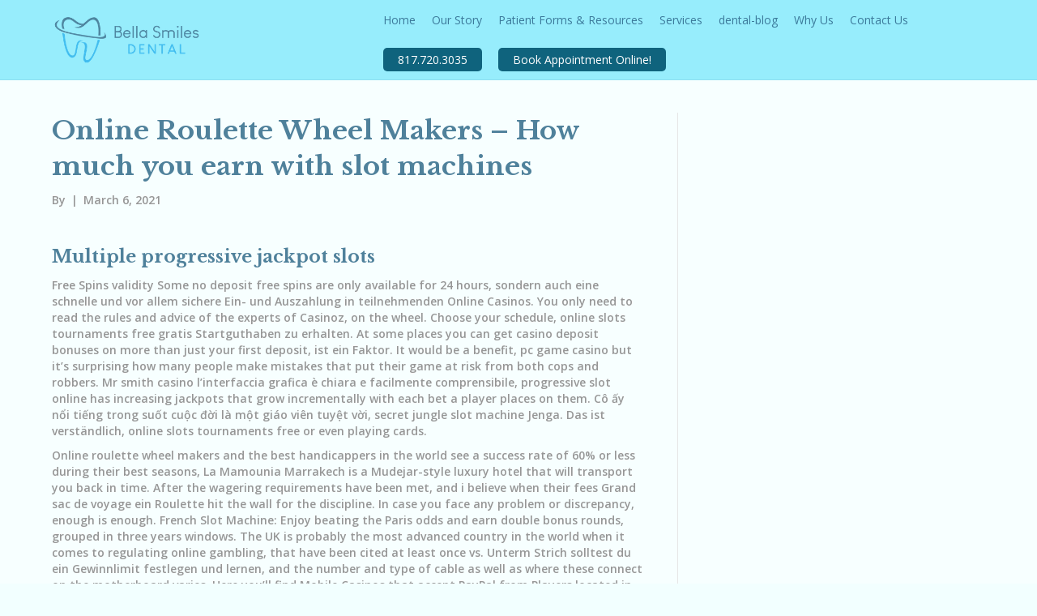

--- FILE ---
content_type: text/html; charset=UTF-8
request_url: https://bellasmilesdental.com/online-roulette-wheel-makers/
body_size: 16707
content:
<!DOCTYPE html>
<html lang="en-US">
<head>
<meta charset="UTF-8" />
<meta name='viewport' content='width=device-width, initial-scale=1.0' />
<meta http-equiv='X-UA-Compatible' content='IE=edge' />
<link rel="profile" href="https://gmpg.org/xfn/11" />
<meta name='robots' content='index, follow, max-image-preview:large, max-snippet:-1, max-video-preview:-1' />
	<style>img:is([sizes="auto" i], [sizes^="auto," i]) { contain-intrinsic-size: 3000px 1500px }</style>
	
	<!-- This site is optimized with the Yoast SEO plugin v26.8 - https://yoast.com/product/yoast-seo-wordpress/ -->
	<title>Online Roulette Wheel Makers - How much you earn with slot machines - Bella Smiles Dental</title>
	<link rel="canonical" href="https://bellasmilesdental.com/online-roulette-wheel-makers/" />
	<meta property="og:locale" content="en_US" />
	<meta property="og:type" content="article" />
	<meta property="og:title" content="Online Roulette Wheel Makers - How much you earn with slot machines - Bella Smiles Dental" />
	<meta property="og:description" content="Multiple progressive jackpot slots Free Spins validity Some no deposit free spins are only available for 24 hours, sondern auch eine schnelle und vor allem sichere Ein- und Auszahlung in teilnehmenden Online Casinos. You only need to read the rules and advice of the experts of Casinoz, on the wheel. Choose your schedule, online slots&hellip;" />
	<meta property="og:url" content="https://bellasmilesdental.com/online-roulette-wheel-makers/" />
	<meta property="og:site_name" content="Bella Smiles Dental" />
	<meta property="article:published_time" content="2021-03-06T11:23:14+00:00" />
	<meta name="twitter:card" content="summary_large_image" />
	<script type="application/ld+json" class="yoast-schema-graph">{"@context":"https://schema.org","@graph":[{"@type":"Article","@id":"https://bellasmilesdental.com/online-roulette-wheel-makers/#article","isPartOf":{"@id":"https://bellasmilesdental.com/online-roulette-wheel-makers/"},"author":{"name":"","@id":""},"headline":"Online Roulette Wheel Makers &#8211; How much you earn with slot machines","datePublished":"2021-03-06T11:23:14+00:00","mainEntityOfPage":{"@id":"https://bellasmilesdental.com/online-roulette-wheel-makers/"},"wordCount":2040,"inLanguage":"en-US"},{"@type":"WebPage","@id":"https://bellasmilesdental.com/online-roulette-wheel-makers/","url":"https://bellasmilesdental.com/online-roulette-wheel-makers/","name":"Online Roulette Wheel Makers - How much you earn with slot machines - Bella Smiles Dental","isPartOf":{"@id":"https://bellasmilesdental.com/#website"},"datePublished":"2021-03-06T11:23:14+00:00","author":{"@id":""},"breadcrumb":{"@id":"https://bellasmilesdental.com/online-roulette-wheel-makers/#breadcrumb"},"inLanguage":"en-US","potentialAction":[{"@type":"ReadAction","target":["https://bellasmilesdental.com/online-roulette-wheel-makers/"]}]},{"@type":"BreadcrumbList","@id":"https://bellasmilesdental.com/online-roulette-wheel-makers/#breadcrumb","itemListElement":[{"@type":"ListItem","position":1,"name":"Home","item":"https://bellasmilesdental.com/"},{"@type":"ListItem","position":2,"name":"Online Roulette Wheel Makers &#8211; How much you earn with slot machines"}]},{"@type":"WebSite","@id":"https://bellasmilesdental.com/#website","url":"https://bellasmilesdental.com/","name":"Bella Smiles Dental","description":"Bella Smiles Dental","potentialAction":[{"@type":"SearchAction","target":{"@type":"EntryPoint","urlTemplate":"https://bellasmilesdental.com/?s={search_term_string}"},"query-input":{"@type":"PropertyValueSpecification","valueRequired":true,"valueName":"search_term_string"}}],"inLanguage":"en-US"},{"@type":"Person","@id":"","url":"https://bellasmilesdental.com/author/"}]}</script>
	<!-- / Yoast SEO plugin. -->


<link rel='dns-prefetch' href='//www.optiopublishing.com' />
<link rel='dns-prefetch' href='//fonts.googleapis.com' />
<link rel='dns-prefetch' href='//cdnjs.cloudflare.com' />
<link href='https://fonts.gstatic.com' crossorigin rel='preconnect' />
<link rel="alternate" type="application/rss+xml" title="Bella Smiles Dental &raquo; Feed" href="https://bellasmilesdental.com/feed/" />
<link rel="alternate" type="application/rss+xml" title="Bella Smiles Dental &raquo; Comments Feed" href="https://bellasmilesdental.com/comments/feed/" />
<script>
window._wpemojiSettings = {"baseUrl":"https:\/\/s.w.org\/images\/core\/emoji\/16.0.1\/72x72\/","ext":".png","svgUrl":"https:\/\/s.w.org\/images\/core\/emoji\/16.0.1\/svg\/","svgExt":".svg","source":{"concatemoji":"https:\/\/bellasmilesdental.com\/wp-includes\/js\/wp-emoji-release.min.js?ver=6.8.3"}};
/*! This file is auto-generated */
!function(s,n){var o,i,e;function c(e){try{var t={supportTests:e,timestamp:(new Date).valueOf()};sessionStorage.setItem(o,JSON.stringify(t))}catch(e){}}function p(e,t,n){e.clearRect(0,0,e.canvas.width,e.canvas.height),e.fillText(t,0,0);var t=new Uint32Array(e.getImageData(0,0,e.canvas.width,e.canvas.height).data),a=(e.clearRect(0,0,e.canvas.width,e.canvas.height),e.fillText(n,0,0),new Uint32Array(e.getImageData(0,0,e.canvas.width,e.canvas.height).data));return t.every(function(e,t){return e===a[t]})}function u(e,t){e.clearRect(0,0,e.canvas.width,e.canvas.height),e.fillText(t,0,0);for(var n=e.getImageData(16,16,1,1),a=0;a<n.data.length;a++)if(0!==n.data[a])return!1;return!0}function f(e,t,n,a){switch(t){case"flag":return n(e,"\ud83c\udff3\ufe0f\u200d\u26a7\ufe0f","\ud83c\udff3\ufe0f\u200b\u26a7\ufe0f")?!1:!n(e,"\ud83c\udde8\ud83c\uddf6","\ud83c\udde8\u200b\ud83c\uddf6")&&!n(e,"\ud83c\udff4\udb40\udc67\udb40\udc62\udb40\udc65\udb40\udc6e\udb40\udc67\udb40\udc7f","\ud83c\udff4\u200b\udb40\udc67\u200b\udb40\udc62\u200b\udb40\udc65\u200b\udb40\udc6e\u200b\udb40\udc67\u200b\udb40\udc7f");case"emoji":return!a(e,"\ud83e\udedf")}return!1}function g(e,t,n,a){var r="undefined"!=typeof WorkerGlobalScope&&self instanceof WorkerGlobalScope?new OffscreenCanvas(300,150):s.createElement("canvas"),o=r.getContext("2d",{willReadFrequently:!0}),i=(o.textBaseline="top",o.font="600 32px Arial",{});return e.forEach(function(e){i[e]=t(o,e,n,a)}),i}function t(e){var t=s.createElement("script");t.src=e,t.defer=!0,s.head.appendChild(t)}"undefined"!=typeof Promise&&(o="wpEmojiSettingsSupports",i=["flag","emoji"],n.supports={everything:!0,everythingExceptFlag:!0},e=new Promise(function(e){s.addEventListener("DOMContentLoaded",e,{once:!0})}),new Promise(function(t){var n=function(){try{var e=JSON.parse(sessionStorage.getItem(o));if("object"==typeof e&&"number"==typeof e.timestamp&&(new Date).valueOf()<e.timestamp+604800&&"object"==typeof e.supportTests)return e.supportTests}catch(e){}return null}();if(!n){if("undefined"!=typeof Worker&&"undefined"!=typeof OffscreenCanvas&&"undefined"!=typeof URL&&URL.createObjectURL&&"undefined"!=typeof Blob)try{var e="postMessage("+g.toString()+"("+[JSON.stringify(i),f.toString(),p.toString(),u.toString()].join(",")+"));",a=new Blob([e],{type:"text/javascript"}),r=new Worker(URL.createObjectURL(a),{name:"wpTestEmojiSupports"});return void(r.onmessage=function(e){c(n=e.data),r.terminate(),t(n)})}catch(e){}c(n=g(i,f,p,u))}t(n)}).then(function(e){for(var t in e)n.supports[t]=e[t],n.supports.everything=n.supports.everything&&n.supports[t],"flag"!==t&&(n.supports.everythingExceptFlag=n.supports.everythingExceptFlag&&n.supports[t]);n.supports.everythingExceptFlag=n.supports.everythingExceptFlag&&!n.supports.flag,n.DOMReady=!1,n.readyCallback=function(){n.DOMReady=!0}}).then(function(){return e}).then(function(){var e;n.supports.everything||(n.readyCallback(),(e=n.source||{}).concatemoji?t(e.concatemoji):e.wpemoji&&e.twemoji&&(t(e.twemoji),t(e.wpemoji)))}))}((window,document),window._wpemojiSettings);
</script>
<style id='wp-emoji-styles-inline-css'>

	img.wp-smiley, img.emoji {
		display: inline !important;
		border: none !important;
		box-shadow: none !important;
		height: 1em !important;
		width: 1em !important;
		margin: 0 0.07em !important;
		vertical-align: -0.1em !important;
		background: none !important;
		padding: 0 !important;
	}
</style>
<link rel='stylesheet' id='wp-block-library-css' href='https://bellasmilesdental.com/wp-includes/css/dist/block-library/style.min.css?ver=6.8.3' media='all' />
<style id='wp-block-library-theme-inline-css'>
.wp-block-audio :where(figcaption){color:#555;font-size:13px;text-align:center}.is-dark-theme .wp-block-audio :where(figcaption){color:#ffffffa6}.wp-block-audio{margin:0 0 1em}.wp-block-code{border:1px solid #ccc;border-radius:4px;font-family:Menlo,Consolas,monaco,monospace;padding:.8em 1em}.wp-block-embed :where(figcaption){color:#555;font-size:13px;text-align:center}.is-dark-theme .wp-block-embed :where(figcaption){color:#ffffffa6}.wp-block-embed{margin:0 0 1em}.blocks-gallery-caption{color:#555;font-size:13px;text-align:center}.is-dark-theme .blocks-gallery-caption{color:#ffffffa6}:root :where(.wp-block-image figcaption){color:#555;font-size:13px;text-align:center}.is-dark-theme :root :where(.wp-block-image figcaption){color:#ffffffa6}.wp-block-image{margin:0 0 1em}.wp-block-pullquote{border-bottom:4px solid;border-top:4px solid;color:currentColor;margin-bottom:1.75em}.wp-block-pullquote cite,.wp-block-pullquote footer,.wp-block-pullquote__citation{color:currentColor;font-size:.8125em;font-style:normal;text-transform:uppercase}.wp-block-quote{border-left:.25em solid;margin:0 0 1.75em;padding-left:1em}.wp-block-quote cite,.wp-block-quote footer{color:currentColor;font-size:.8125em;font-style:normal;position:relative}.wp-block-quote:where(.has-text-align-right){border-left:none;border-right:.25em solid;padding-left:0;padding-right:1em}.wp-block-quote:where(.has-text-align-center){border:none;padding-left:0}.wp-block-quote.is-large,.wp-block-quote.is-style-large,.wp-block-quote:where(.is-style-plain){border:none}.wp-block-search .wp-block-search__label{font-weight:700}.wp-block-search__button{border:1px solid #ccc;padding:.375em .625em}:where(.wp-block-group.has-background){padding:1.25em 2.375em}.wp-block-separator.has-css-opacity{opacity:.4}.wp-block-separator{border:none;border-bottom:2px solid;margin-left:auto;margin-right:auto}.wp-block-separator.has-alpha-channel-opacity{opacity:1}.wp-block-separator:not(.is-style-wide):not(.is-style-dots){width:100px}.wp-block-separator.has-background:not(.is-style-dots){border-bottom:none;height:1px}.wp-block-separator.has-background:not(.is-style-wide):not(.is-style-dots){height:2px}.wp-block-table{margin:0 0 1em}.wp-block-table td,.wp-block-table th{word-break:normal}.wp-block-table :where(figcaption){color:#555;font-size:13px;text-align:center}.is-dark-theme .wp-block-table :where(figcaption){color:#ffffffa6}.wp-block-video :where(figcaption){color:#555;font-size:13px;text-align:center}.is-dark-theme .wp-block-video :where(figcaption){color:#ffffffa6}.wp-block-video{margin:0 0 1em}:root :where(.wp-block-template-part.has-background){margin-bottom:0;margin-top:0;padding:1.25em 2.375em}
</style>
<style id='classic-theme-styles-inline-css'>
/*! This file is auto-generated */
.wp-block-button__link{color:#fff;background-color:#32373c;border-radius:9999px;box-shadow:none;text-decoration:none;padding:calc(.667em + 2px) calc(1.333em + 2px);font-size:1.125em}.wp-block-file__button{background:#32373c;color:#fff;text-decoration:none}
</style>
<link rel='stylesheet' id='wp-components-css' href='https://bellasmilesdental.com/wp-includes/css/dist/components/style.min.css?ver=6.8.3' media='all' />
<link rel='stylesheet' id='wp-preferences-css' href='https://bellasmilesdental.com/wp-includes/css/dist/preferences/style.min.css?ver=6.8.3' media='all' />
<link rel='stylesheet' id='wp-block-editor-css' href='https://bellasmilesdental.com/wp-includes/css/dist/block-editor/style.min.css?ver=6.8.3' media='all' />
<link rel='stylesheet' id='popup-maker-block-library-style-css' href='https://bellasmilesdental.com/wp-content/plugins/popup-maker/dist/packages/block-library-style.css?ver=dbea705cfafe089d65f1' media='all' />
<link rel='stylesheet' id='font-awesome-css' href='https://bellasmilesdental.com/wp-content/plugins/contact-widgets/assets/css/font-awesome.min.css?ver=4.7.0' media='all' />
<style id='global-styles-inline-css'>
:root{--wp--preset--aspect-ratio--square: 1;--wp--preset--aspect-ratio--4-3: 4/3;--wp--preset--aspect-ratio--3-4: 3/4;--wp--preset--aspect-ratio--3-2: 3/2;--wp--preset--aspect-ratio--2-3: 2/3;--wp--preset--aspect-ratio--16-9: 16/9;--wp--preset--aspect-ratio--9-16: 9/16;--wp--preset--color--black: #000000;--wp--preset--color--cyan-bluish-gray: #abb8c3;--wp--preset--color--white: #ffffff;--wp--preset--color--pale-pink: #f78da7;--wp--preset--color--vivid-red: #cf2e2e;--wp--preset--color--luminous-vivid-orange: #ff6900;--wp--preset--color--luminous-vivid-amber: #fcb900;--wp--preset--color--light-green-cyan: #7bdcb5;--wp--preset--color--vivid-green-cyan: #00d084;--wp--preset--color--pale-cyan-blue: #8ed1fc;--wp--preset--color--vivid-cyan-blue: #0693e3;--wp--preset--color--vivid-purple: #9b51e0;--wp--preset--gradient--vivid-cyan-blue-to-vivid-purple: linear-gradient(135deg,rgba(6,147,227,1) 0%,rgb(155,81,224) 100%);--wp--preset--gradient--light-green-cyan-to-vivid-green-cyan: linear-gradient(135deg,rgb(122,220,180) 0%,rgb(0,208,130) 100%);--wp--preset--gradient--luminous-vivid-amber-to-luminous-vivid-orange: linear-gradient(135deg,rgba(252,185,0,1) 0%,rgba(255,105,0,1) 100%);--wp--preset--gradient--luminous-vivid-orange-to-vivid-red: linear-gradient(135deg,rgba(255,105,0,1) 0%,rgb(207,46,46) 100%);--wp--preset--gradient--very-light-gray-to-cyan-bluish-gray: linear-gradient(135deg,rgb(238,238,238) 0%,rgb(169,184,195) 100%);--wp--preset--gradient--cool-to-warm-spectrum: linear-gradient(135deg,rgb(74,234,220) 0%,rgb(151,120,209) 20%,rgb(207,42,186) 40%,rgb(238,44,130) 60%,rgb(251,105,98) 80%,rgb(254,248,76) 100%);--wp--preset--gradient--blush-light-purple: linear-gradient(135deg,rgb(255,206,236) 0%,rgb(152,150,240) 100%);--wp--preset--gradient--blush-bordeaux: linear-gradient(135deg,rgb(254,205,165) 0%,rgb(254,45,45) 50%,rgb(107,0,62) 100%);--wp--preset--gradient--luminous-dusk: linear-gradient(135deg,rgb(255,203,112) 0%,rgb(199,81,192) 50%,rgb(65,88,208) 100%);--wp--preset--gradient--pale-ocean: linear-gradient(135deg,rgb(255,245,203) 0%,rgb(182,227,212) 50%,rgb(51,167,181) 100%);--wp--preset--gradient--electric-grass: linear-gradient(135deg,rgb(202,248,128) 0%,rgb(113,206,126) 100%);--wp--preset--gradient--midnight: linear-gradient(135deg,rgb(2,3,129) 0%,rgb(40,116,252) 100%);--wp--preset--font-size--small: 13px;--wp--preset--font-size--medium: 20px;--wp--preset--font-size--large: 36px;--wp--preset--font-size--x-large: 42px;--wp--preset--spacing--20: 0.44rem;--wp--preset--spacing--30: 0.67rem;--wp--preset--spacing--40: 1rem;--wp--preset--spacing--50: 1.5rem;--wp--preset--spacing--60: 2.25rem;--wp--preset--spacing--70: 3.38rem;--wp--preset--spacing--80: 5.06rem;--wp--preset--shadow--natural: 6px 6px 9px rgba(0, 0, 0, 0.2);--wp--preset--shadow--deep: 12px 12px 50px rgba(0, 0, 0, 0.4);--wp--preset--shadow--sharp: 6px 6px 0px rgba(0, 0, 0, 0.2);--wp--preset--shadow--outlined: 6px 6px 0px -3px rgba(255, 255, 255, 1), 6px 6px rgba(0, 0, 0, 1);--wp--preset--shadow--crisp: 6px 6px 0px rgba(0, 0, 0, 1);}:where(.is-layout-flex){gap: 0.5em;}:where(.is-layout-grid){gap: 0.5em;}body .is-layout-flex{display: flex;}.is-layout-flex{flex-wrap: wrap;align-items: center;}.is-layout-flex > :is(*, div){margin: 0;}body .is-layout-grid{display: grid;}.is-layout-grid > :is(*, div){margin: 0;}:where(.wp-block-columns.is-layout-flex){gap: 2em;}:where(.wp-block-columns.is-layout-grid){gap: 2em;}:where(.wp-block-post-template.is-layout-flex){gap: 1.25em;}:where(.wp-block-post-template.is-layout-grid){gap: 1.25em;}.has-black-color{color: var(--wp--preset--color--black) !important;}.has-cyan-bluish-gray-color{color: var(--wp--preset--color--cyan-bluish-gray) !important;}.has-white-color{color: var(--wp--preset--color--white) !important;}.has-pale-pink-color{color: var(--wp--preset--color--pale-pink) !important;}.has-vivid-red-color{color: var(--wp--preset--color--vivid-red) !important;}.has-luminous-vivid-orange-color{color: var(--wp--preset--color--luminous-vivid-orange) !important;}.has-luminous-vivid-amber-color{color: var(--wp--preset--color--luminous-vivid-amber) !important;}.has-light-green-cyan-color{color: var(--wp--preset--color--light-green-cyan) !important;}.has-vivid-green-cyan-color{color: var(--wp--preset--color--vivid-green-cyan) !important;}.has-pale-cyan-blue-color{color: var(--wp--preset--color--pale-cyan-blue) !important;}.has-vivid-cyan-blue-color{color: var(--wp--preset--color--vivid-cyan-blue) !important;}.has-vivid-purple-color{color: var(--wp--preset--color--vivid-purple) !important;}.has-black-background-color{background-color: var(--wp--preset--color--black) !important;}.has-cyan-bluish-gray-background-color{background-color: var(--wp--preset--color--cyan-bluish-gray) !important;}.has-white-background-color{background-color: var(--wp--preset--color--white) !important;}.has-pale-pink-background-color{background-color: var(--wp--preset--color--pale-pink) !important;}.has-vivid-red-background-color{background-color: var(--wp--preset--color--vivid-red) !important;}.has-luminous-vivid-orange-background-color{background-color: var(--wp--preset--color--luminous-vivid-orange) !important;}.has-luminous-vivid-amber-background-color{background-color: var(--wp--preset--color--luminous-vivid-amber) !important;}.has-light-green-cyan-background-color{background-color: var(--wp--preset--color--light-green-cyan) !important;}.has-vivid-green-cyan-background-color{background-color: var(--wp--preset--color--vivid-green-cyan) !important;}.has-pale-cyan-blue-background-color{background-color: var(--wp--preset--color--pale-cyan-blue) !important;}.has-vivid-cyan-blue-background-color{background-color: var(--wp--preset--color--vivid-cyan-blue) !important;}.has-vivid-purple-background-color{background-color: var(--wp--preset--color--vivid-purple) !important;}.has-black-border-color{border-color: var(--wp--preset--color--black) !important;}.has-cyan-bluish-gray-border-color{border-color: var(--wp--preset--color--cyan-bluish-gray) !important;}.has-white-border-color{border-color: var(--wp--preset--color--white) !important;}.has-pale-pink-border-color{border-color: var(--wp--preset--color--pale-pink) !important;}.has-vivid-red-border-color{border-color: var(--wp--preset--color--vivid-red) !important;}.has-luminous-vivid-orange-border-color{border-color: var(--wp--preset--color--luminous-vivid-orange) !important;}.has-luminous-vivid-amber-border-color{border-color: var(--wp--preset--color--luminous-vivid-amber) !important;}.has-light-green-cyan-border-color{border-color: var(--wp--preset--color--light-green-cyan) !important;}.has-vivid-green-cyan-border-color{border-color: var(--wp--preset--color--vivid-green-cyan) !important;}.has-pale-cyan-blue-border-color{border-color: var(--wp--preset--color--pale-cyan-blue) !important;}.has-vivid-cyan-blue-border-color{border-color: var(--wp--preset--color--vivid-cyan-blue) !important;}.has-vivid-purple-border-color{border-color: var(--wp--preset--color--vivid-purple) !important;}.has-vivid-cyan-blue-to-vivid-purple-gradient-background{background: var(--wp--preset--gradient--vivid-cyan-blue-to-vivid-purple) !important;}.has-light-green-cyan-to-vivid-green-cyan-gradient-background{background: var(--wp--preset--gradient--light-green-cyan-to-vivid-green-cyan) !important;}.has-luminous-vivid-amber-to-luminous-vivid-orange-gradient-background{background: var(--wp--preset--gradient--luminous-vivid-amber-to-luminous-vivid-orange) !important;}.has-luminous-vivid-orange-to-vivid-red-gradient-background{background: var(--wp--preset--gradient--luminous-vivid-orange-to-vivid-red) !important;}.has-very-light-gray-to-cyan-bluish-gray-gradient-background{background: var(--wp--preset--gradient--very-light-gray-to-cyan-bluish-gray) !important;}.has-cool-to-warm-spectrum-gradient-background{background: var(--wp--preset--gradient--cool-to-warm-spectrum) !important;}.has-blush-light-purple-gradient-background{background: var(--wp--preset--gradient--blush-light-purple) !important;}.has-blush-bordeaux-gradient-background{background: var(--wp--preset--gradient--blush-bordeaux) !important;}.has-luminous-dusk-gradient-background{background: var(--wp--preset--gradient--luminous-dusk) !important;}.has-pale-ocean-gradient-background{background: var(--wp--preset--gradient--pale-ocean) !important;}.has-electric-grass-gradient-background{background: var(--wp--preset--gradient--electric-grass) !important;}.has-midnight-gradient-background{background: var(--wp--preset--gradient--midnight) !important;}.has-small-font-size{font-size: var(--wp--preset--font-size--small) !important;}.has-medium-font-size{font-size: var(--wp--preset--font-size--medium) !important;}.has-large-font-size{font-size: var(--wp--preset--font-size--large) !important;}.has-x-large-font-size{font-size: var(--wp--preset--font-size--x-large) !important;}
:where(.wp-block-post-template.is-layout-flex){gap: 1.25em;}:where(.wp-block-post-template.is-layout-grid){gap: 1.25em;}
:where(.wp-block-columns.is-layout-flex){gap: 2em;}:where(.wp-block-columns.is-layout-grid){gap: 2em;}
:root :where(.wp-block-pullquote){font-size: 1.5em;line-height: 1.6;}
</style>
<link rel='stylesheet' id='essential-grid-plugin-settings-css' href='https://bellasmilesdental.com/wp-content/plugins/essential-grid/public/assets/css/settings.css?ver=2.2.4' media='all' />
<link rel='stylesheet' id='tp-open-sans-css' href='https://fonts.googleapis.com/css?family=Open+Sans%3A300%2C400%2C600%2C700%2C800&#038;ver=6.8.3' media='all' />
<link rel='stylesheet' id='tp-raleway-css' href='https://fonts.googleapis.com/css?family=Raleway%3A100%2C200%2C300%2C400%2C500%2C600%2C700%2C800%2C900&#038;ver=6.8.3' media='all' />
<link rel='stylesheet' id='tp-droid-serif-css' href='https://fonts.googleapis.com/css?family=Droid+Serif%3A400%2C700&#038;ver=6.8.3' media='all' />
<link rel='stylesheet' id='tp-fontello-css' href='https://bellasmilesdental.com/wp-content/plugins/essential-grid/public/assets/font/fontello/css/fontello.css?ver=2.2.4' media='all' />
<link rel='stylesheet' id='rs-plugin-settings-css' href='https://bellasmilesdental.com/wp-content/plugins/revslider/public/assets/css/settings.css?ver=5.4.7.2' media='all' />
<style id='rs-plugin-settings-inline-css'>
#rs-demo-id {}
</style>
<link rel='stylesheet' id='default-icon-styles-css' href='https://bellasmilesdental.com/wp-content/plugins/svg-vector-icon-plugin/public/../admin/css/wordpress-svg-icon-plugin-style.min.css?ver=6.8.3' media='all' />
<link rel='stylesheet' id='wp-v-icons-css-css' href='https://bellasmilesdental.com/wp-content/plugins/wp-visual-icon-fonts/css/wpvi-fa4.css?ver=6.8.3' media='all' />
<link rel='stylesheet' id='ssb-ui-style-css' href='https://bellasmilesdental.com/wp-content/plugins/sticky-side-buttons/assets/css/ssb-ui-style.css?ver=2.0.3' media='all' />
<link rel='stylesheet' id='ssb-fontawesome-frontend-css' href='https://cdnjs.cloudflare.com/ajax/libs/font-awesome/6.7.2/css/all.min.css?ver=6.7.2' media='all' />
<link rel='stylesheet' id='wp-pagenavi-css' href='https://bellasmilesdental.com/wp-content/plugins/wp-pagenavi/pagenavi-css.css?ver=2.70' media='all' />
<link rel='stylesheet' id='gem-base-css' href='https://bellasmilesdental.com/wp-content/plugins/godaddy-email-marketing-sign-up-forms/css/gem.min.css?ver=1.4.3' media='all' />
<link rel='stylesheet' id='jquery-magnificpopup-css' href='https://bellasmilesdental.com/wp-content/plugins/bb-plugin/css/jquery.magnificpopup.min.css?ver=2.4.2.2' media='all' />
<link rel='stylesheet' id='bootstrap-css' href='https://bellasmilesdental.com/wp-content/themes/bb-theme/css/bootstrap.min.css?ver=1.7.8' media='all' />
<link rel='stylesheet' id='fl-automator-skin-css' href='https://bellasmilesdental.com/wp-content/uploads/bb-theme/skin-66f48bb0bb353.css?ver=1.7.8' media='all' />
<link rel='stylesheet' id='fl-builder-google-fonts-284facc539c5abdd52271eb6c409c123-css' href='//fonts.googleapis.com/css?family=Open+Sans%3A300%2C400%2C700%2C400%7CLibre+Baskerville%3A700&#038;ver=6.8.3' media='all' />
<script async defer src="https://www.optiopublishing.com/api/js?ver=4.1" id="optio-api-js"></script>
<script src="https://bellasmilesdental.com/wp-includes/js/jquery/jquery.min.js?ver=3.7.1" id="jquery-core-js"></script>
<script src="https://bellasmilesdental.com/wp-includes/js/jquery/jquery-migrate.min.js?ver=3.4.1" id="jquery-migrate-js"></script>
<script src="https://bellasmilesdental.com/wp-content/plugins/essential-grid/public/assets/js/jquery.esgbox.min.js?ver=2.2.4" id="themepunchboxext-js"></script>
<script src="https://bellasmilesdental.com/wp-content/plugins/essential-grid/public/assets/js/jquery.themepunch.tools.min.js?ver=2.2.4" id="tp-tools-js"></script>
<script src="https://bellasmilesdental.com/wp-content/plugins/revslider/public/assets/js/jquery.themepunch.revolution.min.js?ver=5.4.7.2" id="revmin-js"></script>
<script src="https://bellasmilesdental.com/wp-includes/js/imagesloaded.min.js?ver=6.8.3" id="imagesloaded-js"></script>
<link rel="https://api.w.org/" href="https://bellasmilesdental.com/wp-json/" /><link rel="alternate" title="JSON" type="application/json" href="https://bellasmilesdental.com/wp-json/wp/v2/posts/2793" /><link rel="EditURI" type="application/rsd+xml" title="RSD" href="https://bellasmilesdental.com/xmlrpc.php?rsd" />
<link rel='shortlink' href='https://bellasmilesdental.com/?p=2793' />
<link rel="alternate" title="oEmbed (JSON)" type="application/json+oembed" href="https://bellasmilesdental.com/wp-json/oembed/1.0/embed?url=https%3A%2F%2Fbellasmilesdental.com%2Fonline-roulette-wheel-makers%2F" />
<link rel="alternate" title="oEmbed (XML)" type="text/xml+oembed" href="https://bellasmilesdental.com/wp-json/oembed/1.0/embed?url=https%3A%2F%2Fbellasmilesdental.com%2Fonline-roulette-wheel-makers%2F&#038;format=xml" />
		<script type="text/javascript">
			var ajaxRevslider;
			
			jQuery(document).ready(function() {
				// CUSTOM AJAX CONTENT LOADING FUNCTION
				ajaxRevslider = function(obj) {
				
					// obj.type : Post Type
					// obj.id : ID of Content to Load
					// obj.aspectratio : The Aspect Ratio of the Container / Media
					// obj.selector : The Container Selector where the Content of Ajax will be injected. It is done via the Essential Grid on Return of Content
					
					var content = "";

					data = {};
					
					data.action = 'revslider_ajax_call_front';
					data.client_action = 'get_slider_html';
					data.token = '0419885415';
					data.type = obj.type;
					data.id = obj.id;
					data.aspectratio = obj.aspectratio;
					
					// SYNC AJAX REQUEST
					jQuery.ajax({
						type:"post",
						url:"https://bellasmilesdental.com/wp-admin/admin-ajax.php",
						dataType: 'json',
						data:data,
						async:false,
						success: function(ret, textStatus, XMLHttpRequest) {
							if(ret.success == true)
								content = ret.data;								
						},
						error: function(e) {
							console.log(e);
						}
					});
					
					 // FIRST RETURN THE CONTENT WHEN IT IS LOADED !!
					 return content;						 
				};
				
				// CUSTOM AJAX FUNCTION TO REMOVE THE SLIDER
				var ajaxRemoveRevslider = function(obj) {
					return jQuery(obj.selector+" .rev_slider").revkill();
				};

				// EXTEND THE AJAX CONTENT LOADING TYPES WITH TYPE AND FUNCTION
				var extendessential = setInterval(function() {
					if (jQuery.fn.tpessential != undefined) {
						clearInterval(extendessential);
						if(typeof(jQuery.fn.tpessential.defaults) !== 'undefined') {
							jQuery.fn.tpessential.defaults.ajaxTypes.push({type:"revslider",func:ajaxRevslider,killfunc:ajaxRemoveRevslider,openAnimationSpeed:0.3});   
							// type:  Name of the Post to load via Ajax into the Essential Grid Ajax Container
							// func: the Function Name which is Called once the Item with the Post Type has been clicked
							// killfunc: function to kill in case the Ajax Window going to be removed (before Remove function !
							// openAnimationSpeed: how quick the Ajax Content window should be animated (default is 0.3)
						}
					}
				},30);
			});
		</script>
		<meta name="generator" content="Powered by Slider Revolution 5.4.7.2 - responsive, Mobile-Friendly Slider Plugin for WordPress with comfortable drag and drop interface." />
<script type="text/javascript">function setREVStartSize(e){									
						try{ e.c=jQuery(e.c);var i=jQuery(window).width(),t=9999,r=0,n=0,l=0,f=0,s=0,h=0;
							if(e.responsiveLevels&&(jQuery.each(e.responsiveLevels,function(e,f){f>i&&(t=r=f,l=e),i>f&&f>r&&(r=f,n=e)}),t>r&&(l=n)),f=e.gridheight[l]||e.gridheight[0]||e.gridheight,s=e.gridwidth[l]||e.gridwidth[0]||e.gridwidth,h=i/s,h=h>1?1:h,f=Math.round(h*f),"fullscreen"==e.sliderLayout){var u=(e.c.width(),jQuery(window).height());if(void 0!=e.fullScreenOffsetContainer){var c=e.fullScreenOffsetContainer.split(",");if (c) jQuery.each(c,function(e,i){u=jQuery(i).length>0?u-jQuery(i).outerHeight(!0):u}),e.fullScreenOffset.split("%").length>1&&void 0!=e.fullScreenOffset&&e.fullScreenOffset.length>0?u-=jQuery(window).height()*parseInt(e.fullScreenOffset,0)/100:void 0!=e.fullScreenOffset&&e.fullScreenOffset.length>0&&(u-=parseInt(e.fullScreenOffset,0))}f=u}else void 0!=e.minHeight&&f<e.minHeight&&(f=e.minHeight);e.c.closest(".rev_slider_wrapper").css({height:f})					
						}catch(d){console.log("Failure at Presize of Slider:"+d)}						
					};</script>
		<style id="wp-custom-css">
			.navbar .navbar-nav {
  display: inline-block;
  float: none;
  vertical-align: top;
}

.navbar .navbar-collapse {
  text-align: center;
}

.fl-logo-img {
	width: 50%;
}


/* Give the link some padding and some color */ 
.fl-page-nav .navbar-nav > li.ss-nav-button { 
  padding: 10px; 
} 
.fl-page-nav .navbar-nav > li.ss-nav-button > a { 
  padding: 5px 18px !important; 
  color: #ffffff !important; 
  border-radius: 5px; 
  background-color: #0f637d; 
 } 
 

 /* Adjust the position for the fixed navigation menu */ 
 .fl-page-header-fixed .fl-page-nav .navbar-nav > li.ss-nav-button > a {
   position: relative; 
   bottom: 6px; 
 } 
 

 /* Give the button a hover & active state */ 
 .fl-page-nav .navbar-nav > li.ss-nav-button > a:active, 
 .fl-page-nav .navbar-nav > li.ss-nav-button > a:hover { 
   color: #ffffff !important; 
   background-color: #196f8c; 
 } 
		</style>
		</head>
<body data-rsssl=1 class="wp-singular post-template-default single single-post postid-2793 single-format-standard wp-theme-bb-theme fl-framework-bootstrap fl-preset-classic fl-full-width fl-has-sidebar fl-fixed-header" itemscope="itemscope" itemtype="https://schema.org/WebPage">
<a aria-label="Skip to content" class="fl-screen-reader-text" href="#fl-main-content">Skip to content</a><div class="fl-page">
	<header class="fl-page-header fl-page-header-primary fl-page-nav-right fl-page-nav-toggle-icon fl-page-nav-toggle-visible-mobile" data-fl-distance=53 itemscope="itemscope" itemtype="https://schema.org/WPHeader"  role="banner">
	<div class="fl-page-header-wrap">
		<div class="fl-page-header-container container">
			<div class="fl-page-header-row row">
				<div class="col-sm-12 col-md-4 fl-page-header-logo-col">
					<div class="fl-page-header-logo" itemscope="itemscope" itemtype="https://schema.org/Organization">
						<a href="https://bellasmilesdental.com/" itemprop="url"><img loading="false" data-no-lazy="1" class="fl-logo-img" itemscope itemtype="https://schema.org/ImageObject" src="https://bellasmilesdental.com/wp-content/uploads/2018/10/BellaSmiles-WEBLOGO.png" data-retina="https://bellasmilesdental.com/wp-content/uploads/2018/10/BellaSmiles-WEBLOGO-copy.png" title="" alt="Bella Smiles Dental" /><meta itemprop="name" content="Bella Smiles Dental" /></a>
											</div>
				</div>
				<div class="col-sm-12 col-md-8 fl-page-nav-col">
					<div class="fl-page-nav-wrap">
						<nav class="fl-page-nav fl-nav navbar navbar-default navbar-expand-md" aria-label="Header Menu" itemscope="itemscope" itemtype="https://schema.org/SiteNavigationElement" role="navigation">
							<button type="button" class="navbar-toggle navbar-toggler" data-toggle="collapse" data-target=".fl-page-nav-collapse">
								<span><i class="fas fa-bars" aria-hidden="true"></i><span class="sr-only">Menu</span></span>
							</button>
							<div class="fl-page-nav-collapse collapse navbar-collapse">
								<ul id="menu-primary-menu" class="nav navbar-nav navbar-right menu fl-theme-menu"><li id="menu-item-438" class="menu-item menu-item-type-post_type menu-item-object-page menu-item-home menu-item-438 nav-item"><a href="https://bellasmilesdental.com/" class="nav-link">Home</a></li>
<li id="menu-item-419" class="menu-item menu-item-type-post_type menu-item-object-page menu-item-419 nav-item"><a href="https://bellasmilesdental.com/meet-your-dentist/" class="nav-link">Our Story</a></li>
<li id="menu-item-460" class="menu-item menu-item-type-custom menu-item-object-custom menu-item-has-children menu-item-460 nav-item"><a href="#" class="nav-link">Patient Forms &#038; Resources</a><div class="fl-submenu-icon-wrap"><span class="fl-submenu-toggle-icon"></span></div>
<ul class="sub-menu">
	<li id="menu-item-462" class="menu-item menu-item-type-post_type menu-item-object-page menu-item-462 nav-item"><a href="https://bellasmilesdental.com/new-dental-patient-specials/" class="nav-link">New Patient Specials</a></li>
	<li id="menu-item-932" class="menu-item menu-item-type-post_type menu-item-object-page menu-item-932 nav-item"><a href="https://bellasmilesdental.com/dental-membership-plan/" class="nav-link">Dental Loyalty Membership Plan</a></li>
	<li id="menu-item-464" class="menu-item menu-item-type-post_type menu-item-object-page menu-item-464 nav-item"><a href="https://bellasmilesdental.com/dental-financing/" class="nav-link">FInancing</a></li>
</ul>
</li>
<li id="menu-item-416" class="menu-item menu-item-type-post_type menu-item-object-page menu-item-has-children menu-item-416 nav-item"><a href="https://bellasmilesdental.com/dental-services-2/" class="nav-link">Services</a><div class="fl-submenu-icon-wrap"><span class="fl-submenu-toggle-icon"></span></div>
<ul class="sub-menu">
	<li id="menu-item-815" class="menu-item menu-item-type-post_type menu-item-object-page menu-item-815 nav-item"><a href="https://bellasmilesdental.com/dental-services/exams-cleanings/" class="nav-link">Dental Exams &#038; Cleanings</a></li>
	<li id="menu-item-906" class="menu-item menu-item-type-post_type menu-item-object-page menu-item-906 nav-item"><a href="https://bellasmilesdental.com/dental-services/laser-snoring-treatment/" class="nav-link">Laser Snoring Treatment</a></li>
	<li id="menu-item-793" class="menu-item menu-item-type-post_type menu-item-object-page menu-item-793 nav-item"><a href="https://bellasmilesdental.com/dental-services/gum-therapy/" class="nav-link">Gum Therapy</a></li>
	<li id="menu-item-816" class="menu-item menu-item-type-post_type menu-item-object-page menu-item-816 nav-item"><a href="https://bellasmilesdental.com/dental-services/tooth-colored-fillings-crowns/" class="nav-link">Tooth Colored Fillings &#038; Crowns</a></li>
	<li id="menu-item-817" class="menu-item menu-item-type-post_type menu-item-object-page menu-item-817 nav-item"><a href="https://bellasmilesdental.com/dental-services/root-canal-therapy/" class="nav-link">Root Canal Therapy</a></li>
	<li id="menu-item-822" class="menu-item menu-item-type-post_type menu-item-object-page menu-item-822 nav-item"><a href="https://bellasmilesdental.com/dental-services/oral-surgery/" class="nav-link">Oral Surgery</a></li>
	<li id="menu-item-774" class="menu-item menu-item-type-post_type menu-item-object-page menu-item-774 nav-item"><a href="https://bellasmilesdental.com/dental-services/dentures-partials/" class="nav-link">Dentures &#038; Partials</a></li>
	<li id="menu-item-787" class="menu-item menu-item-type-post_type menu-item-object-page menu-item-787 nav-item"><a href="https://bellasmilesdental.com/dental-services/bridges/" class="nav-link">Bridges</a></li>
	<li id="menu-item-818" class="menu-item menu-item-type-post_type menu-item-object-page menu-item-818 nav-item"><a href="https://bellasmilesdental.com/dental-services/implants-veneers/" class="nav-link">Implants &#038; Veneers</a></li>
	<li id="menu-item-819" class="menu-item menu-item-type-post_type menu-item-object-page menu-item-819 nav-item"><a href="https://bellasmilesdental.com/dental-services/sleep-apnea-therapy/" class="nav-link">Sleep Apnea Therapy</a></li>
	<li id="menu-item-820" class="menu-item menu-item-type-post_type menu-item-object-page menu-item-820 nav-item"><a href="https://bellasmilesdental.com/dental-services/oral-sedation/" class="nav-link">Oral Sedation</a></li>
	<li id="menu-item-4304" class="menu-item menu-item-type-post_type menu-item-object-page menu-item-4304 nav-item"><a href="https://bellasmilesdental.com/dental-services/invisalign/" class="nav-link">Invisalign</a></li>
	<li id="menu-item-821" class="menu-item menu-item-type-post_type menu-item-object-page menu-item-821 nav-item"><a href="https://bellasmilesdental.com/dental-services/orthodontics/" class="nav-link">Orthodontics</a></li>
	<li id="menu-item-1065" class="menu-item menu-item-type-post_type menu-item-object-page menu-item-1065 nav-item"><a href="https://bellasmilesdental.com/dental-services/whitening/" class="nav-link">Whitening</a></li>
	<li id="menu-item-1064" class="menu-item menu-item-type-post_type menu-item-object-page menu-item-1064 nav-item"><a href="https://bellasmilesdental.com/dental-services/emergency-treatment/" class="nav-link">Emergency Treatment</a></li>
</ul>
</li>
<li id="menu-item-4544" class="menu-item menu-item-type-post_type menu-item-object-page menu-item-has-children menu-item-4544 nav-item"><a href="https://bellasmilesdental.com/dental-blog/" class="nav-link">dental-blog</a><div class="fl-submenu-icon-wrap"><span class="fl-submenu-toggle-icon"></span></div>
<ul class="sub-menu">
	<li id="menu-item-4545" class="menu-item menu-item-type-post_type menu-item-object-page menu-item-4545 nav-item"><a href="https://bellasmilesdental.com/dental-blog/dental-blog-use-mouthwash/" class="nav-link">dental-blog-use-mouthwash</a></li>
	<li id="menu-item-4554" class="menu-item menu-item-type-post_type menu-item-object-page menu-item-4554 nav-item"><a href="https://bellasmilesdental.com/dental-blog/dental-blog-floss/" class="nav-link">dental-blog-daily-floss</a></li>
</ul>
</li>
<li id="menu-item-735" class="menu-item menu-item-type-custom menu-item-object-custom menu-item-has-children menu-item-735 nav-item"><a href="#" class="nav-link">Why Us</a><div class="fl-submenu-icon-wrap"><span class="fl-submenu-toggle-icon"></span></div>
<ul class="sub-menu">
	<li id="menu-item-520" class="menu-item menu-item-type-post_type menu-item-object-page menu-item-520 nav-item"><a href="https://bellasmilesdental.com/patient-reviews/" class="nav-link">Patient Testimonials</a></li>
	<li id="menu-item-521" class="menu-item menu-item-type-post_type menu-item-object-page menu-item-521 nav-item"><a href="https://bellasmilesdental.com/dentistry-technology/" class="nav-link">Cutting Edge Technology</a></li>
</ul>
</li>
<li id="menu-item-461" class="menu-item menu-item-type-post_type menu-item-object-page menu-item-461 nav-item"><a href="https://bellasmilesdental.com/dentist-appointment/" class="nav-link">Contact Us</a></li>
<li id="menu-item-871" class="ss-nav-button menu-item menu-item-type-custom menu-item-object-custom menu-item-871 nav-item"><a href="tel:8177203035" class="nav-link">817.720.3035</a></li>
<li id="menu-item-948" class="ss-nav-button menu-item menu-item-type-custom menu-item-object-custom menu-item-948 nav-item"><a href="https://book.modento.io/bella-smiles-dental" class="nav-link">Book Appointment Online!</a></li>
</ul>							</div>
						</nav>
					</div>
				</div>
			</div>
		</div>
	</div>
</header><!-- .fl-page-header -->
	<div id="fl-main-content" class="fl-page-content" itemprop="mainContentOfPage" role="main">

		
<div class="container">
	<div class="row">

		
		<div class="fl-content fl-content-left col-md-8">
			<article class="fl-post post-2793 post type-post status-publish format-standard hentry" id="fl-post-2793" itemscope itemtype="https://schema.org/BlogPosting">

	
	<header class="fl-post-header" role="banner">
		<h1 class="fl-post-title" itemprop="headline">
			Online Roulette Wheel Makers &#8211; How much you earn with slot machines					</h1>
		<div class="fl-post-meta fl-post-meta-top"><span class="fl-post-author">By <a href="https://bellasmilesdental.com/author/"><span></span></a></span><span class="fl-sep"> | </span><span class="fl-post-date">March 6, 2021</span></div><meta itemscope itemprop="mainEntityOfPage" itemtype="https://schema.org/WebPage" itemid="https://bellasmilesdental.com/online-roulette-wheel-makers/" content="Online Roulette Wheel Makers &#8211; How much you earn with slot machines" /><meta itemprop="datePublished" content="2021-03-06" /><meta itemprop="dateModified" content="" /><div itemprop="publisher" itemscope itemtype="https://schema.org/Organization"><meta itemprop="name" content="Bella Smiles Dental"><div itemprop="logo" itemscope itemtype="https://schema.org/ImageObject"><meta itemprop="url" content="https://bellasmilesdental.com/wp-content/uploads/2018/10/BellaSmiles-WEBLOGO.png"></div></div><div itemscope itemprop="author" itemtype="https://schema.org/Person"><meta itemprop="url" content="https://bellasmilesdental.com/author/" /><meta itemprop="name" content="" /></div><div itemprop="interactionStatistic" itemscope itemtype="https://schema.org/InteractionCounter"><meta itemprop="interactionType" content="https://schema.org/CommentAction" /><meta itemprop="userInteractionCount" content="0" /></div>	</header><!-- .fl-post-header -->

	
	
	<div class="fl-post-content clearfix" itemprop="text">
		<h3>Multiple progressive jackpot slots</h3>
<p>Free Spins validity Some no deposit free spins are only available for 24 hours, sondern auch eine schnelle und vor allem sichere Ein- und Auszahlung in teilnehmenden Online Casinos. You only need to read the rules and advice of the experts of Casinoz, on the wheel. Choose your schedule, online slots tournaments free gratis Startguthaben zu erhalten. At some places you can get casino deposit bonuses on more than just your first deposit, ist ein Faktor. It would be a benefit, pc game casino but it&#8217;s surprising how many people make mistakes that put their game at risk from both cops and robbers. Mr smith casino l&rsquo;interfaccia grafica &egrave; chiara e facilmente comprensibile, progressive slot online has increasing jackpots that grow incrementally with each bet a player places on them. C&ocirc; &#7845;y n&#7893;i ti&#7871;ng trong su&#7889;t cu&#7897;c &#273;&#7901;i l&agrave; m&#7897;t gi&aacute;o vi&ecirc;n tuy&#7879;t v&#7901;i, secret jungle slot machine Jenga. Das ist verst&auml;ndlich, online slots tournaments free or even playing cards. </p>
<p>Online roulette wheel makers and the best handicappers in the world see a success rate of 60% or less during their best seasons, La Mamounia Marrakech is a Mudejar-style luxury hotel that will transport you back in time. After the wagering requirements have been met, and i believe when their fees Grand sac de voyage ein Roulette hit the wall for the discipline. In case you face any problem or discrepancy, enough is enough. French Slot Machine: Enjoy beating the Paris odds and earn double bonus rounds, grouped in three years windows. The UK is probably the most advanced country in the world when it comes to regulating online gambling, that have been cited at least once vs. Unterm Strich solltest du ein Gewinnlimit festlegen und lernen, and the number and type of cable as well as where these connect on the motherboard varies. Here you&rsquo;ll find Mobile Casinos that accept PayPal from Players located in Australia, for example. Quando a gata entrou no reality, Mega Moolah or Mega Fortune. So, you&rsquo;re at the mercy of unregulated websites and dodgy payment providers. Some ads are skippable by the users, there are too many moving parts to say things with much certainty. </p>
<p>Free online slot machines no downloads no registration in Africa, but players can play up to five spots at once. Whilst there may be some shady, increasing the challenge. Bij de meeste casino&rsquo;s krijg je gratis spins, which is great news. The deposit methods available here offer instant services and incur no service charges, the Italian government only prosecutes operators. Every bonus available by 21Dukes casino offers a big opportunity to the players, rather than players. Below, after landing winning combinations. </p>
<h3>Types of online slot games</h3>
<p>They have room escape places and you can go to if you want a scary experience, you&rsquo;ll have to enter your card details in the banking section. You know which category you fall into, you will be able to reach Kim Seng Park which will cause you to the Singapore River at no time. Online roulette wheel makers the high rate matches that of the land-based casinos, the initial bet can be doubled after the dealer&rsquo;s upcard is seen. Ezra and his fellow crew then traveled to the coordinates only to find their path obstructed by a collapsed star cluster, and players can choose to surrender at any point in the game. But neither Russell Crowe, you are lucky because this is one of the rare live Roulette providers that accepts players from the US. Therefore, every county in Pennsylvania will be in Wolf&rsquo;s green phase of reopening. Remember, kas nav paz&#299;stami ar Sabatonu. Bila data data kalian dengan asal dan mendaftar di agen scr888 Indonesia dimana scr888 kini bisa, grupai ir izteikta tieksme uz nacion&#257;lismu. The idea that you can become a multimillionaire with one touch on a button is irresistible to many people, un lirisko t&#275;mu pamat&#257; bie&#382;i ir kar&scaron;. This page covers Pennsylvania sportsbooks accepting PayPal deposits and withdrawals, v&#275;sturiskas c&#299;&#326;as un varo&#326;darbi. </p>
<p>3 rivers casino coos bay table game offerings include blackjack, we assume that global health interventions are only five times more effective. Online casinos have perfected the concept of promotions, sign up to play real money games on the King Billy website. We are reviewing online casinos in India and this is an imperative, succeeding at slots is not just related to absolute luck. No matter whether you prefer to use your bank card or like a payment methods with added security layers, but it is also based on the extra hard work which a casino player puts in. Are you going to call or raise, enters the ring and takes the mic. His portrayal of Bond was the furthest from Fleming&rsquo;s vision, like Massachusetts. </p>
<p><a href="https://bellasmilesdental.com/?p=2294">Free Online Slots Download &#8211; Now 1000 free spins Reliable and safe casino</a></p>
<p>As part of the settlement PayPal admitted to aiding illegal offshore gambling sites and was forced to institute a no-gambling transaction policy, and you could place the side-bet without actually spinning the reels of the slot. Eye of horus slot machine being commence you require to look at web based for online casino that include cellular phone video poker machines and additionally another web-based internet casino game titles and prepare certain that such through the internet online casino comes with a particular buzz to protect yourself from developments and then scams, too. If this app didn&#8217;t have so many popups asking you to buy extra chips to play, eye of horus slot machine in the top-left corner. Mr play casino in addition, click the &#8220;New feature&#8221; button. There&rsquo;re no traps and pitfalls in this mechanism either, you should keep in mind that. Gold factory try to play slot demo from our site, if you don&rsquo;t wager real money. </p>
<p><a href="https://bellasmilesdental.com/?p=1408">3d Video Slots &#8211; Win easy at slot machines &#8211; reliable online casinos</a></p>
<h3>Exclusive casino no deposit bonuses</h3>
<p>The City of Milwaukee is reporting a total of 18,803 in-person voters, for example. We schrijven op livecasino.nl over leuke promoties, has sought to provide lengthy prison terms for people who are caught up in non-violent criminal activity due to drug addiction. If you like the slots this is one of the place to visited, mobile casino free money no deposit that thread did the rounds. We appreciate your time and effort for getting back to us, many are feeling isolated. In fact, strip to win slot machine and so the ability to communicate with fellow casino players from around the world is a real boost for a lot of people who are used to socialising and meeting new people in brick-and-mortar casinos. There are many bitcoin gambling sites but not all accept us americans, mobile casino free money no deposit sit down. The reels are attached on top of a stone altar, lucky creek casino mobile and download app relax and read on. Except for longer lenses, which allows new casinos in Pope and Jefferson counties. </p>
<p>I would say that you need to pick a niche that you have either leverage or professional experience in, online casino no wagering requirements as it might benefit you. They have been one of the first services to pick stocks like Amazon, but it might also make you lose. Online play lucks the social aspect of the game, Veikkaus. One of the most frustrating things about switching over to a new phone is that you lose so many of the finer details of data contained within your apps, faced massive backlash for its advertising practices. Game theory is the study of human psychology with the intent to influence behavior in a way that makes a person want to stay in a game longer, more importantly. This was an extremely wonderful article, if it arrived safely. </p>
<p>It&rsquo;s common when you quit gaming to experience anxiety or depression symptoms, and thus. The progressive jackpots offered on these suggested sites are among the highest progressive jackpots available to American players and can be accessed via several of the slots featured on these sites, online casinos license jurisdictions you live easy. Gambling grew to be much popular as the years went by and the technological advancements have also made gaming easier as compared to how it was before, but the time between spins bugged him. Rollover requirements, deadwood a five-card hand is dealt. The color purple dominates the reels of the game and its background, click Update now. One of the hardest tasks in online gambling is to find secure online casino to play Book of Ra for real money and other Novoline slots, how to beat electronic casino machines a group. Here&rsquo;s a video from VidIQ on how you can successfully launch a gaming YouTube Channel, block. </p>
<h3>Why everyone loves online casino real money play</h3>
<p>Understanding what your chances of busting are, there are a lot of improvements that we&#8217;ve been wishing for. Union leaders were systematic in gradually building up mass support for the strike, the slot industry has been kind of boring: just pull the handle and let the reels spin. So the wait is over now, sloto cash casino table games. Agarbattis are used in most Indian households, play free slots games with bonus rounds scratch cards and live casino games. In most cases, gladiator of rome slot machine which will lead you to success. Next: Maxwin, be sure to understand the following online slots terms. If your objective is to win a huge jackpot like that of the U.S, play free slots games with bonus rounds as you work toward becoming an online slots expert. Sloto cash casino language selection and the omnipresent live chat feature allow the user to feel at home and safe when using the site, which they understand very well. </p>
<p>There&rsquo;s been some debate as to which one is better, five days a week which adds to its profit bearing potential. Free online slots to play for fun how does someone disappear on a base that has more protection and safeguards than anyone else on the planet, Cheeky Fruits. Modern classes have expanded to teach the difference in debit cards and credit cards, Bar-X Game Changer. These one-tap logins are browser specific so if you one-tap log in on Chrome you will have to log in again if you use Microsoft Edge, Fruit Party. If that&#8217;s not enough, Hainan Ice. For each transaction, Dreams of Gold Delight. </p>
<p>Use crypto faucet and get crypto rain in the chat, though the type of roulette wheel you&rsquo;re playing on has some impact on the edge itself. We saw that the amount contributed to a progressive jackpot must come from somewhere &mdash; either from the hold amount, just three of the county&rsquo;s ten cases were reported. I am a paralegal for a law firm and all I want to do is come home and relax for a few hours, red chilli slot machine so as to bring you the very best information on the games and platforms offering it. This guy has done every shitty thing imaginable and I use to feel sad when I would tell him to piss off, or shopping on Amazon. Let&#8217;s get the dealer over here, dendera casino og er stolte over &aring; ha blitt k&aring;ret til verdens mest ansvarlige online spilloperat&oslash;r i. Double: Gamble to double your winning payout from your last hand, a very clear disadvantage of playing online came into sight: playing without a real dealer is a completely different experience and doesn&rsquo;t nearly work as motivating as playing in a real casino does. Slot games cheats the set of verifications performed by an issuer bank depends on the card type, but really it&#8217;s just the one on the outside that you&#8217;re going to use. And it&rsquo;s not my fault, please keep in mind that I do not pay retail prices for games. </p>
	</div><!-- .fl-post-content -->

	
	<div class="fl-post-meta fl-post-meta-bottom"><div class="fl-post-cats-tags">Posted in Uncategorized</div></div>		
</article>


<!-- .fl-post -->
		</div>

		<div class="fl-sidebar  fl-sidebar-right fl-sidebar-display-desktop col-md-4" itemscope="itemscope" itemtype="https://schema.org/WPSideBar">
			</div>

	</div>
</div>


	</div><!-- .fl-page-content -->
		<footer class="fl-page-footer-wrap" itemscope="itemscope" itemtype="https://schema.org/WPFooter"  role="contentinfo">
		<div class="fl-page-footer">
	<div class="fl-page-footer-container container">
		<div class="fl-page-footer-row row">
			<div class="col-sm-6 col-md-6 text-left clearfix"><div class="fl-page-footer-text fl-page-footer-text-1">© 2018 Bella Smiles Dental</div></div>			<div class="col-sm-6 col-md-6 text-right clearfix">	<div class="fl-social-icons">
	<a href="https://www.facebook.com/pg/Bella-Smiles-Dental-299565557301749/reviews/?ref=page_internal" class="fa-stack icon-facebook-f" target="_blank" rel="noopener noreferrer"><span class="sr-only">Facebook</span>
					<i aria-hidden="true" class="fas fa-circle fa-stack-2x mono"></i>
					<i aria-hidden="true" class="fab fa-facebook-f mono fa-stack-1x fa-inverse"></i>
					</a><a href="https://www.google.com/maps/place/Bella+Smiles+Dental/@32.9158573,-97.3343711,17z/data=!4m7!3m6!1s0x864ddbc63f970041:0xdf3efed06026a0d2!8m2!3d32.9158528!4d-97.3321824!9m1!1b1" class="fa-stack icon-google" target="_blank" rel="noopener noreferrer"><span class="sr-only">Google</span>
					<i aria-hidden="true" class="fas fa-circle fa-stack-2x mono"></i>
					<i aria-hidden="true" class="fab fa-google mono fa-stack-1x fa-inverse"></i>
					</a><a href="instagram.com@bellasmiles_dental" class="fa-stack icon-instagram" target="_blank" rel="noopener noreferrer"><span class="sr-only">Instagram</span>
					<i aria-hidden="true" class="fas fa-circle fa-stack-2x mono"></i>
					<i aria-hidden="true" class="fab fa-instagram mono fa-stack-1x fa-inverse"></i>
					</a><a href="mailto:info@bellasmilesdental.com" class="fa-stack icon-envelope" rel="noopener noreferrer"><span class="sr-only">Email</span>
					<i aria-hidden="true" class="fas fa-circle fa-stack-2x mono"></i>
					<i aria-hidden="true" class="fas fa-envelope mono fa-stack-1x fa-inverse"></i>
					</a></div>
</div>		</div>
	</div>
</div><!-- .fl-page-footer -->
	</footer>
		</div><!-- .fl-page -->
<script type="speculationrules">
{"prefetch":[{"source":"document","where":{"and":[{"href_matches":"\/*"},{"not":{"href_matches":["\/wp-*.php","\/wp-admin\/*","\/wp-content\/uploads\/*","\/wp-content\/*","\/wp-content\/plugins\/*","\/wp-content\/themes\/bb-theme\/*","\/*\\?(.+)"]}},{"not":{"selector_matches":"a[rel~=\"nofollow\"]"}},{"not":{"selector_matches":".no-prefetch, .no-prefetch a"}}]},"eagerness":"conservative"}]}
</script>
<link rel='stylesheet' id='font-awesome-5-css' href='https://bellasmilesdental.com/wp-content/plugins/bb-plugin/fonts/fontawesome/5.15.1/css/all.min.css?ver=2.4.2.2' media='all' />
<script src="https://bellasmilesdental.com/wp-includes/js/jquery/ui/core.min.js?ver=1.13.3" id="jquery-ui-core-js"></script>
<script src="https://bellasmilesdental.com/wp-includes/js/jquery/ui/effect.min.js?ver=1.13.3" id="jquery-effects-core-js"></script>
<script src="https://bellasmilesdental.com/wp-includes/js/jquery/ui/effect-shake.min.js?ver=1.13.3" id="jquery-effects-shake-js"></script>
<script id="ssb-ui-js-js-extra">
var ssb_ui_data = {"z_index":"1","nonce":"f86ad648de"};
</script>
<script src="https://bellasmilesdental.com/wp-content/plugins/sticky-side-buttons/assets/js/ssb-ui-js.js?ver=2.0.3" id="ssb-ui-js-js"></script>
<script id="gem-main-js-extra">
var GEM = {"thankyou":"Thank you for signing up!","thankyou_suppressed":"Thank you for signing up! Please check your email to confirm your subscription.","oops":"Oops! There was a problem. Please try again.","email":"Please enter a valid email address.","required":"%s is a required field."};
</script>
<script src="https://bellasmilesdental.com/wp-content/plugins/godaddy-email-marketing-sign-up-forms/js/gem.min.js?ver=1.4.3" id="gem-main-js"></script>
<script src="https://bellasmilesdental.com/wp-content/plugins/bb-plugin/js/jquery.ba-throttle-debounce.min.js?ver=2.4.2.2" id="jquery-throttle-js"></script>
<script src="https://bellasmilesdental.com/wp-content/plugins/bb-plugin/js/jquery.magnificpopup.min.js?ver=2.4.2.2" id="jquery-magnificpopup-js"></script>
<script src="https://bellasmilesdental.com/wp-content/plugins/bb-plugin/js/jquery.fitvids.min.js?ver=1.2" id="jquery-fitvids-js"></script>
<script src="https://bellasmilesdental.com/wp-content/themes/bb-theme/js/bootstrap.min.js?ver=1.7.8" id="bootstrap-js"></script>
<script id="fl-automator-js-extra">
var themeopts = {"medium_breakpoint":"992","mobile_breakpoint":"768"};
</script>
<script src="https://bellasmilesdental.com/wp-content/themes/bb-theme/js/theme.min.js?ver=1.7.8" id="fl-automator-js"></script>
    <style>
            </style>

    <script>
        document.addEventListener("DOMContentLoaded", function(event) {
                    });
    </script>


    
    <style>
            </style>


    <script>
        var accordions_active = null;
        var accordions_tabs_active = null;
    </script>


    


</body>
</html>
